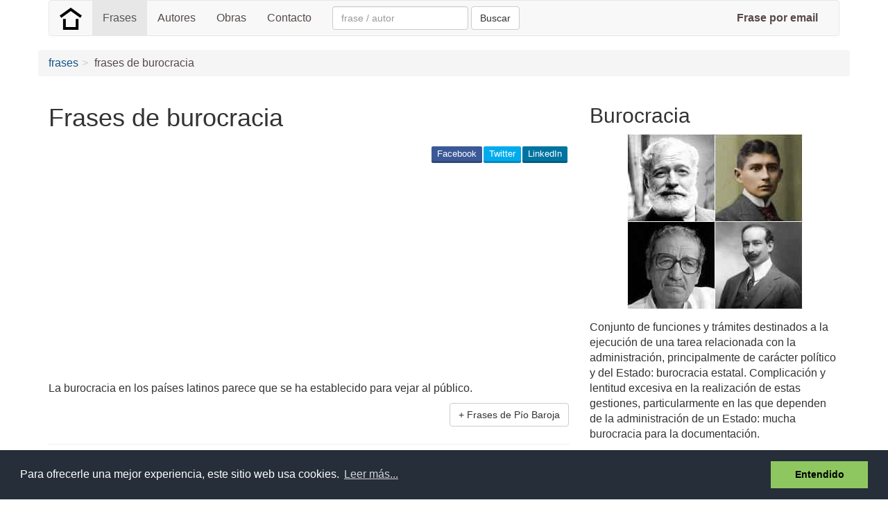

--- FILE ---
content_type: text/html; charset=utf-8
request_url: https://www.google.com/recaptcha/api2/aframe
body_size: 266
content:
<!DOCTYPE HTML><html><head><meta http-equiv="content-type" content="text/html; charset=UTF-8"></head><body><script nonce="F5b6a7Dhak646PdqWPcgUA">/** Anti-fraud and anti-abuse applications only. See google.com/recaptcha */ try{var clients={'sodar':'https://pagead2.googlesyndication.com/pagead/sodar?'};window.addEventListener("message",function(a){try{if(a.source===window.parent){var b=JSON.parse(a.data);var c=clients[b['id']];if(c){var d=document.createElement('img');d.src=c+b['params']+'&rc='+(localStorage.getItem("rc::a")?sessionStorage.getItem("rc::b"):"");window.document.body.appendChild(d);sessionStorage.setItem("rc::e",parseInt(sessionStorage.getItem("rc::e")||0)+1);localStorage.setItem("rc::h",'1768461890242');}}}catch(b){}});window.parent.postMessage("_grecaptcha_ready", "*");}catch(b){}</script></body></html>